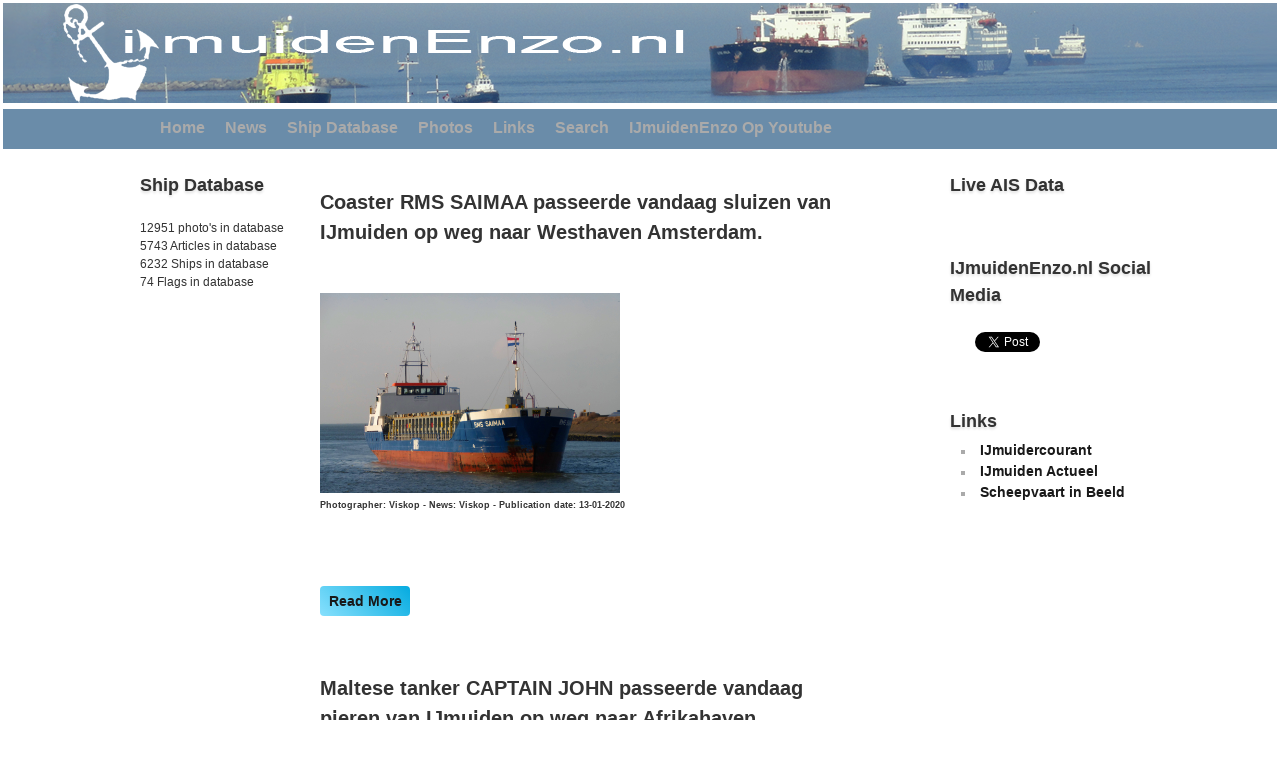

--- FILE ---
content_type: text/html; charset=UTF-8
request_url: https://www.ijmuidenenzo.nl/index.php?page=news&pg=213
body_size: 7861
content:
<!doctype html>
<html lang="en">
<head>

	<meta charset="utf-8" />
	<link rel="stylesheet" href="styles.css" type="text/css" media="screen" />


			<style type="text/css" media="screen">
		h1.fontface {font: 32px/38px 'MichromaRegular', Arial, sans-serif;letter-spacing: 0;}

		p.style1 {font: 18px/27px 'MichromaRegular', Arial, sans-serif;}
		
		
		@font-face {
    font-family: 'MichromaRegular';
    src: url('Michroma-webfont.eot');
    src: url('Michroma-webfont.eot?#iefix') format('embedded-opentype'),
         url('Michroma-webfont.woff') format('woff'),
         url('Michroma-webfont.ttf') format('truetype'),
         url('Michroma-webfont.svg#MichromaRegular') format('svg');
    font-weight: normal;
    font-style: normal;

}
	</style>


	<!--[if IE]><script src="http://html5shiv.googlecode.com/svn/trunk/html5.js"></script><![endif]-->


</head>
<body>


	  <header></header>
	<!--end header-->
 
<nav>
<div class="menu">
    <ul>
    
    <li><a href="index.php">Home</a></li>
    <li><a href="index.php?page=news">News</a></li>
    <li><a href="index.php?page=database">Ship Database</a></li>
    <li><a href="index.php?page=gallery">Photos</a></li>
	<li><a href="index.php?page=links">Links</a></li>
	<li><a href="index.php?page=search">Search</a></li>
	<li><a href="https://www.youtube.com/channel/UC85R37W8SzYUXgtDmOyBK4w" target="_blank">IJmuidenEnzo Op Youtube</a></li>
	<li></li>
	<li></li>
	<li></li>
	<li></li>
	<li></li>
	<li></li>
	<li></li>
    </ul>
	</div>
    </nav>
	<div id="wrapper"><!-- #wrapper -->
	<section id="main"><!-- #main content and sidebar area -->

		<aside id="sidebar1"><!-- sidebar1 -->
						<h3>Ship Database </h3>
					<left>12951 photo's in database<br>5743 Articles in database<br>6232 Ships in database<br>74 Flags in database<br></left><br>
				
					<script async src="//pagead2.googlesyndication.com/pagead/js/adsbygoogle.js"></script>
<!-- Rechts -->
<script>
  (function(i,s,o,g,r,a,m){i['GoogleAnalyticsObject']=r;i[r]=i[r]||function(){
  (i[r].q=i[r].q||[]).push(arguments)},i[r].l=1*new Date();a=s.createElement(o),
  m=s.getElementsByTagName(o)[0];a.async=1;a.src=g;m.parentNode.insertBefore(a,m)
  })(window,document,'script','//www.google-analytics.com/analytics.js','ga');

  ga('create', 'UA-30311729-1', 'auto');
  ga('send', 'pageview');

</script>
<ins class="adsbygoogle"
     style="display:inline-block;width:120px;height:240px"
     data-ad-client="ca-pub-8333454515289692"
     data-ad-slot="7903362596"></ins> 
<script>!function(d,s,id){var js,fjs=d.getElementsByTagName(s)[0],p=/^http:/.test(d.location)?'http':'https';if(!d.getElementById(id)){js=d.createElement(s);js.id=id;js.src=p+'://platform.twitter.com/widgets.js';fjs.parentNode.insertBefore(js,fjs);}}(document, 'script', 'twitter-wjs');</script>
<div id="fb-root"></div>
<script>(function(d, s, id) {
  var js, fjs = d.getElementsByTagName(s)[0];
  if (d.getElementById(id)) return;
  js = d.createElement(s); js.id = id;
  js.src = "//connect.facebook.net/nl_NL/sdk.js#xfbml=1&version=v2.0";
  fjs.parentNode.insertBefore(js, fjs);
}(document, 'script', 'facebook-jssdk'));</script>
<script>
(adsbygoogle = window.adsbygoogle || []).push({});
</script> <br /><br />
						<!-- <h3>Latest News </h3><br> -->
						<!--googleoff: index-->
					<ul>						<!--googleon: index -->
						
					
					
					</ul>
			

		</aside><!-- end of sidebar1 -->
        

			<section id="content"><!-- #content -->


	

	


<div class="newsbox">
<h1> Coaster   RMS SAIMAA   passeerde vandaag sluizen van IJmuiden op weg naar Westhaven Amsterdam.</h1><br><br>
<a href="index.php?page=viewship&shipid=4049"><img src="images\13-01-2020/RMS_SAIMAA____13-01-19-1.JPG"height="200px" class="floatimgleft" alt="RMS SAIMAA" title="RMS SAIMAA"></a>
<h5>Photographer: Viskop - News: Viskop - Publication date: 13-01-2020  </h5><p><br></p>
<a href="index.php?page=news&id=4143" class="button"> Read More </a>
</div><br><br><br><br><br><br><br><br><br><br><br><br><br><br><br><br><br><br><br><br><br><br><br><br><br><br><br>
 <meta name="keywords" content="Coaster, RMS, SAIMAA, vandaag, sluizen, IJmuiden, Westhaven, Amsterdam"> <meta name="description" content="Coaster   RMS SAIMAA   passeerde vandaag sluizen van IJmuiden op weg naar Westhaven Amsterdam."><meta name="author" content="Viskop">
<div class="newsbox">
<h1> Maltese tanker   CAPTAIN JOHN   passeerde vandaag pieren van IJmuiden op weg naar Afrikahaven Amsterdam.</h1><br><br>
<a href="index.php?page=viewship&shipid=4048"><img src="images\13-01-2020/CAPTAIN_JOHN___13-01-19-1.JPG"height="200px" class="floatimgleft" alt="CAPTAIN JOHN" title="CAPTAIN JOHN"></a>
<h5>Photographer: Viskop - News: Viskop - Publication date: 13-01-2020  </h5><p><br></p>
<a href="index.php?page=news&id=4142" class="button"> Read More </a>
</div><br><br><br><br><br><br><br><br><br><br><br><br><br><br><br><br><br><br><br><br><br><br><br><br><br><br><br>
 <meta name="keywords" content="Maltese, tanker, CAPTAIN, JOHN, vandaag, pieren, IJmuiden, Afrikahaven, Amsterdam"> <meta name="description" content="Maltese tanker   CAPTAIN JOHN   passeerde vandaag pieren van IJmuiden op weg naar Afrikahaven Amsterdam."><meta name="author" content="Viskop"></tr>
<div class="newsbox">
<h1> Tanker   YASA FLAMINGO   passeerde vandaag pieren van IJmuiden op weg naar Amerikahaven Amsterdam.</h1><br><br>
<a href="index.php?page=viewship&shipid=4047"><img src="images\13-01-2020/YASA_FLAMINGO___13-01-19.JPG"height="200px" class="floatimgleft" alt="YASA FLAMINGO" title="YASA FLAMINGO"></a>
<h5>Photographer: Viskop - News: Viskop - Publication date: 13-01-2020  </h5><p><br></p>
<a href="index.php?page=news&id=4141" class="button"> Read More </a>
</div><br><br><br><br><br><br><br><br><br><br><br><br><br><br><br><br><br><br><br><br><br><br><br><br><br><br><br>
 <meta name="keywords" content="Tanker, YASA, FLAMINGO, vandaag, pieren, IJmuiden, Amerikahaven, Amsterdam"> <meta name="description" content="Tanker   YASA FLAMINGO   passeerde vandaag pieren van IJmuiden op weg naar Amerikahaven Amsterdam."><meta name="author" content="Viskop">
<div class="newsbox">
<h1> Tanker   STI ROTHERHITHE   passeerde vandaag pieren van IJmuiden op weg naar Vlissingen.</h1><br><br>
<a href="index.php?page=viewship&shipid=4045"><img src="images\11-01-2020/STI_ROTHERHITHE___11-01-19.JPG"height="200px" class="floatimgleft" alt="STI ROTHERHITHE" title="STI ROTHERHITHE"></a>
<h5>Photographer: Viskop - News: Viskop - Publication date: 11-01-2020  </h5><p><br></p>
<a href="index.php?page=news&id=4140" class="button"> Read More </a>
</div><br><br><br><br><br><br><br><br><br><br><br><br><br><br><br><br><br><br><br><br><br><br><br><br><br><br><br>
 <meta name="keywords" content="Tanker, STI, ROTHERHITHE, vandaag, pieren, IJmuiden, Vlissingen"> <meta name="description" content="Tanker   STI ROTHERHITHE   passeerde vandaag pieren van IJmuiden op weg naar Vlissingen."><meta name="author" content="Viskop">
<div class="newsbox">
<h1> Panamese tanker   DONG-A THETIS   passeerde vandaag pieren van IJmuiden op weg naar Sonthaven Amsterdam.</h1><br><br>
<a href="index.php?page=viewship&shipid=4044"><img src="images\11-01-2020/DONG-A_THETIS___11-01-19-1.JPG"height="200px" class="floatimgleft" alt="DONG-A THETIS" title="DONG-A THETIS"></a>
<h5>Photographer: Viskop - News: Viskop - Publication date: 11-01-2020  </h5><p><br></p>
<a href="index.php?page=news&id=4139" class="button"> Read More </a>
</div><br><br><br><br><br><br><br><br><br><br><br><br><br><br><br><br><br><br><br><br><br><br><br><br><br><br><br>
 <meta name="keywords" content="Panamese, tanker, DONG-A, THETIS, vandaag, pieren, IJmuiden, Sonthaven, Amsterdam"> <meta name="description" content="Panamese tanker   DONG-A THETIS   passeerde vandaag pieren van IJmuiden op weg naar Sonthaven Amsterdam."><meta name="author" content="Viskop"></tr>
<div class="newsbox">
<h1> Maltese tanker   ATLANTIK MIRACLE   passeerde pieren van IJmuiden op weg naar Gent.</h1><br><br>
<a href="index.php?page=viewship&shipid=50"><img src="images\10-01-2020/ATLANTIK_MIRACLE___10-01-193.JPG"height="200px" class="floatimgleft" alt="Atlantik Miracle" title="Atlantik Miracle"></a>
<h5>Photographer: Viskop - News: Viskop - Publication date: 11-01-2020  </h5><p><br></p>
<a href="index.php?page=news&id=4138" class="button"> Read More </a>
</div><br><br><br><br><br><br><br><br><br><br><br><br><br><br><br><br><br><br><br><br><br><br><br><br><br><br><br>
 <meta name="keywords" content="Maltese, tanker, ATLANTIK, MIRACLE, pieren, IJmuiden, Gent"> <meta name="description" content="Maltese tanker   ATLANTIK MIRACLE   passeerde pieren van IJmuiden op weg naar Gent."><meta name="author" content="Viskop">
<div class="newsbox">
<h1> Tanker   CTG BISMUTH   passeerde vandaag sluizen van IJmuiden op weg naar Rotterdam.</h1><br><br>
<a href="index.php?page=viewship&shipid=4043"><img src="images\10-01-2020/CTG_BISMUTH___10-01-19-1.JPG"height="200px" class="floatimgleft" alt="CTG BISMUTH " title="CTG BISMUTH "></a>
<h5>Photographer: Viskop - News: Viskop - Publication date: 10-01-2020  </h5><p><br></p>
<a href="index.php?page=news&id=4137" class="button"> Read More </a>
</div><br><br><br><br><br><br><br><br><br><br><br><br><br><br><br><br><br><br><br><br><br><br><br><br><br><br><br>
 <meta name="keywords" content="Tanker, CTG, BISMUTH, vandaag, sluizen, IJmuiden, Rotterdam"> <meta name="description" content="Tanker   CTG BISMUTH   passeerde vandaag sluizen van IJmuiden op weg naar Rotterdam."><meta name="author" content="Viskop">
<div class="newsbox">
<h1> Portugese tanker   AMBER   passeerde vandaag pieren van IJmuiden op weg naar Amerikahaven Amsterdam.</h1><br><br>
<a href="index.php?page=viewship&shipid=4042"><img src="images\10-01-2020/AMBER___10-01-19-2.JPG"height="200px" class="floatimgleft" alt="AMBER (tanker)" title="AMBER (tanker)"></a>
<h5>Photographer: Viskop - News: Viskop - Publication date: 10-01-2020  </h5><p><br></p>
<a href="index.php?page=news&id=4136" class="button"> Read More </a>
</div><br><br><br><br><br><br><br><br><br><br><br><br><br><br><br><br><br><br><br><br><br><br><br><br><br><br><br>
 <meta name="keywords" content="Portugese, tanker, AMBER, vandaag, pieren, IJmuiden, Amerikahaven, Amsterdam"> <meta name="description" content="Portugese tanker   AMBER   passeerde vandaag pieren van IJmuiden op weg naar Amerikahaven Amsterdam."><meta name="author" content="Viskop"><a href='index.php?page=news&pg=1'>1</a> <a href='index.php?page=news&pg=2'>2</a> <a href='index.php?page=news&pg=3'>3</a> <a href='index.php?page=news&pg=4'>4</a> <a href='index.php?page=news&pg=5'>5</a> <a href='index.php?page=news&pg=6'>6</a> <a href='index.php?page=news&pg=7'>7</a> <a href='index.php?page=news&pg=8'>8</a> <a href='index.php?page=news&pg=9'>9</a> <a href='index.php?page=news&pg=10'>10</a> <a href='index.php?page=news&pg=11'>11</a> <a href='index.php?page=news&pg=12'>12</a> <a href='index.php?page=news&pg=13'>13</a> <a href='index.php?page=news&pg=14'>14</a> <a href='index.php?page=news&pg=15'>15</a> <a href='index.php?page=news&pg=16'>16</a> <a href='index.php?page=news&pg=17'>17</a> <a href='index.php?page=news&pg=18'>18</a> <a href='index.php?page=news&pg=19'>19</a> <a href='index.php?page=news&pg=20'>20</a> <a href='index.php?page=news&pg=21'>21</a> <a href='index.php?page=news&pg=22'>22</a> <a href='index.php?page=news&pg=23'>23</a> <a href='index.php?page=news&pg=24'>24</a> <a href='index.php?page=news&pg=25'>25</a> <a href='index.php?page=news&pg=26'>26</a> <a href='index.php?page=news&pg=27'>27</a> <a href='index.php?page=news&pg=28'>28</a> <a href='index.php?page=news&pg=29'>29</a> <a href='index.php?page=news&pg=30'>30</a> <a href='index.php?page=news&pg=31'>31</a> <a href='index.php?page=news&pg=32'>32</a> <a href='index.php?page=news&pg=33'>33</a> <a href='index.php?page=news&pg=34'>34</a> <a href='index.php?page=news&pg=35'>35</a> <a href='index.php?page=news&pg=36'>36</a> <a href='index.php?page=news&pg=37'>37</a> <a href='index.php?page=news&pg=38'>38</a> <a href='index.php?page=news&pg=39'>39</a> <a href='index.php?page=news&pg=40'>40</a> <a href='index.php?page=news&pg=41'>41</a> <a href='index.php?page=news&pg=42'>42</a> <a href='index.php?page=news&pg=43'>43</a> <a href='index.php?page=news&pg=44'>44</a> <a href='index.php?page=news&pg=45'>45</a> <a href='index.php?page=news&pg=46'>46</a> <a href='index.php?page=news&pg=47'>47</a> <a href='index.php?page=news&pg=48'>48</a> <a href='index.php?page=news&pg=49'>49</a> <a href='index.php?page=news&pg=50'>50</a> <a href='index.php?page=news&pg=51'>51</a> <a href='index.php?page=news&pg=52'>52</a> <a href='index.php?page=news&pg=53'>53</a> <a href='index.php?page=news&pg=54'>54</a> <a href='index.php?page=news&pg=55'>55</a> <a href='index.php?page=news&pg=56'>56</a> <a href='index.php?page=news&pg=57'>57</a> <a href='index.php?page=news&pg=58'>58</a> <a href='index.php?page=news&pg=59'>59</a> <a href='index.php?page=news&pg=60'>60</a> <a href='index.php?page=news&pg=61'>61</a> <a href='index.php?page=news&pg=62'>62</a> <a href='index.php?page=news&pg=63'>63</a> <a href='index.php?page=news&pg=64'>64</a> <a href='index.php?page=news&pg=65'>65</a> <a href='index.php?page=news&pg=66'>66</a> <a href='index.php?page=news&pg=67'>67</a> <a href='index.php?page=news&pg=68'>68</a> <a href='index.php?page=news&pg=69'>69</a> <a href='index.php?page=news&pg=70'>70</a> <a href='index.php?page=news&pg=71'>71</a> <a href='index.php?page=news&pg=72'>72</a> <a href='index.php?page=news&pg=73'>73</a> <a href='index.php?page=news&pg=74'>74</a> <a href='index.php?page=news&pg=75'>75</a> <a href='index.php?page=news&pg=76'>76</a> <a href='index.php?page=news&pg=77'>77</a> <a href='index.php?page=news&pg=78'>78</a> <a href='index.php?page=news&pg=79'>79</a> <a href='index.php?page=news&pg=80'>80</a> <a href='index.php?page=news&pg=81'>81</a> <a href='index.php?page=news&pg=82'>82</a> <a href='index.php?page=news&pg=83'>83</a> <a href='index.php?page=news&pg=84'>84</a> <a href='index.php?page=news&pg=85'>85</a> <a href='index.php?page=news&pg=86'>86</a> <a href='index.php?page=news&pg=87'>87</a> <a href='index.php?page=news&pg=88'>88</a> <a href='index.php?page=news&pg=89'>89</a> <a href='index.php?page=news&pg=90'>90</a> <a href='index.php?page=news&pg=91'>91</a> <a href='index.php?page=news&pg=92'>92</a> <a href='index.php?page=news&pg=93'>93</a> <a href='index.php?page=news&pg=94'>94</a> <a href='index.php?page=news&pg=95'>95</a> <a href='index.php?page=news&pg=96'>96</a> <a href='index.php?page=news&pg=97'>97</a> <a href='index.php?page=news&pg=98'>98</a> <a href='index.php?page=news&pg=99'>99</a> <a href='index.php?page=news&pg=100'>100</a> <a href='index.php?page=news&pg=101'>101</a> <a href='index.php?page=news&pg=102'>102</a> <a href='index.php?page=news&pg=103'>103</a> <a href='index.php?page=news&pg=104'>104</a> <a href='index.php?page=news&pg=105'>105</a> <a href='index.php?page=news&pg=106'>106</a> <a href='index.php?page=news&pg=107'>107</a> <a href='index.php?page=news&pg=108'>108</a> <a href='index.php?page=news&pg=109'>109</a> <a href='index.php?page=news&pg=110'>110</a> <a href='index.php?page=news&pg=111'>111</a> <a href='index.php?page=news&pg=112'>112</a> <a href='index.php?page=news&pg=113'>113</a> <a href='index.php?page=news&pg=114'>114</a> <a href='index.php?page=news&pg=115'>115</a> <a href='index.php?page=news&pg=116'>116</a> <a href='index.php?page=news&pg=117'>117</a> <a href='index.php?page=news&pg=118'>118</a> <a href='index.php?page=news&pg=119'>119</a> <a href='index.php?page=news&pg=120'>120</a> <a href='index.php?page=news&pg=121'>121</a> <a href='index.php?page=news&pg=122'>122</a> <a href='index.php?page=news&pg=123'>123</a> <a href='index.php?page=news&pg=124'>124</a> <a href='index.php?page=news&pg=125'>125</a> <a href='index.php?page=news&pg=126'>126</a> <a href='index.php?page=news&pg=127'>127</a> <a href='index.php?page=news&pg=128'>128</a> <a href='index.php?page=news&pg=129'>129</a> <a href='index.php?page=news&pg=130'>130</a> <a href='index.php?page=news&pg=131'>131</a> <a href='index.php?page=news&pg=132'>132</a> <a href='index.php?page=news&pg=133'>133</a> <a href='index.php?page=news&pg=134'>134</a> <a href='index.php?page=news&pg=135'>135</a> <a href='index.php?page=news&pg=136'>136</a> <a href='index.php?page=news&pg=137'>137</a> <a href='index.php?page=news&pg=138'>138</a> <a href='index.php?page=news&pg=139'>139</a> <a href='index.php?page=news&pg=140'>140</a> <a href='index.php?page=news&pg=141'>141</a> <a href='index.php?page=news&pg=142'>142</a> <a href='index.php?page=news&pg=143'>143</a> <a href='index.php?page=news&pg=144'>144</a> <a href='index.php?page=news&pg=145'>145</a> <a href='index.php?page=news&pg=146'>146</a> <a href='index.php?page=news&pg=147'>147</a> <a href='index.php?page=news&pg=148'>148</a> <a href='index.php?page=news&pg=149'>149</a> <a href='index.php?page=news&pg=150'>150</a> <a href='index.php?page=news&pg=151'>151</a> <a href='index.php?page=news&pg=152'>152</a> <a href='index.php?page=news&pg=153'>153</a> <a href='index.php?page=news&pg=154'>154</a> <a href='index.php?page=news&pg=155'>155</a> <a href='index.php?page=news&pg=156'>156</a> <a href='index.php?page=news&pg=157'>157</a> <a href='index.php?page=news&pg=158'>158</a> <a href='index.php?page=news&pg=159'>159</a> <a href='index.php?page=news&pg=160'>160</a> <a href='index.php?page=news&pg=161'>161</a> <a href='index.php?page=news&pg=162'>162</a> <a href='index.php?page=news&pg=163'>163</a> <a href='index.php?page=news&pg=164'>164</a> <a href='index.php?page=news&pg=165'>165</a> <a href='index.php?page=news&pg=166'>166</a> <a href='index.php?page=news&pg=167'>167</a> <a href='index.php?page=news&pg=168'>168</a> <a href='index.php?page=news&pg=169'>169</a> <a href='index.php?page=news&pg=170'>170</a> <a href='index.php?page=news&pg=171'>171</a> <a href='index.php?page=news&pg=172'>172</a> <a href='index.php?page=news&pg=173'>173</a> <a href='index.php?page=news&pg=174'>174</a> <a href='index.php?page=news&pg=175'>175</a> <a href='index.php?page=news&pg=176'>176</a> <a href='index.php?page=news&pg=177'>177</a> <a href='index.php?page=news&pg=178'>178</a> <a href='index.php?page=news&pg=179'>179</a> <a href='index.php?page=news&pg=180'>180</a> <a href='index.php?page=news&pg=181'>181</a> <a href='index.php?page=news&pg=182'>182</a> <a href='index.php?page=news&pg=183'>183</a> <a href='index.php?page=news&pg=184'>184</a> <a href='index.php?page=news&pg=185'>185</a> <a href='index.php?page=news&pg=186'>186</a> <a href='index.php?page=news&pg=187'>187</a> <a href='index.php?page=news&pg=188'>188</a> <a href='index.php?page=news&pg=189'>189</a> <a href='index.php?page=news&pg=190'>190</a> <a href='index.php?page=news&pg=191'>191</a> <a href='index.php?page=news&pg=192'>192</a> <a href='index.php?page=news&pg=193'>193</a> <a href='index.php?page=news&pg=194'>194</a> <a href='index.php?page=news&pg=195'>195</a> <a href='index.php?page=news&pg=196'>196</a> <a href='index.php?page=news&pg=197'>197</a> <a href='index.php?page=news&pg=198'>198</a> <a href='index.php?page=news&pg=199'>199</a> <a href='index.php?page=news&pg=200'>200</a> <a href='index.php?page=news&pg=201'>201</a> <a href='index.php?page=news&pg=202'>202</a> <a href='index.php?page=news&pg=203'>203</a> <a href='index.php?page=news&pg=204'>204</a> <a href='index.php?page=news&pg=205'>205</a> <a href='index.php?page=news&pg=206'>206</a> <a href='index.php?page=news&pg=207'>207</a> <a href='index.php?page=news&pg=208'>208</a> <a href='index.php?page=news&pg=209'>209</a> <a href='index.php?page=news&pg=210'>210</a> <a href='index.php?page=news&pg=211'>211</a> <a href='index.php?page=news&pg=212'>212</a> <a href='index.php?page=news&pg=213'>213</a> <a href='index.php?page=news&pg=214'>214</a> <a href='index.php?page=news&pg=215'>215</a> <a href='index.php?page=news&pg=216'>216</a> <a href='index.php?page=news&pg=217'>217</a> <a href='index.php?page=news&pg=218'>218</a> <a href='index.php?page=news&pg=219'>219</a> <a href='index.php?page=news&pg=220'>220</a> <a href='index.php?page=news&pg=221'>221</a> <a href='index.php?page=news&pg=222'>222</a> <a href='index.php?page=news&pg=223'>223</a> <a href='index.php?page=news&pg=224'>224</a> <a href='index.php?page=news&pg=225'>225</a> <a href='index.php?page=news&pg=226'>226</a> <a href='index.php?page=news&pg=227'>227</a> <a href='index.php?page=news&pg=228'>228</a> <a href='index.php?page=news&pg=229'>229</a> <a href='index.php?page=news&pg=230'>230</a> <a href='index.php?page=news&pg=231'>231</a> <a href='index.php?page=news&pg=232'>232</a> <a href='index.php?page=news&pg=233'>233</a> <a href='index.php?page=news&pg=234'>234</a> <a href='index.php?page=news&pg=235'>235</a> <a href='index.php?page=news&pg=236'>236</a> <a href='index.php?page=news&pg=237'>237</a> <a href='index.php?page=news&pg=238'>238</a> <a href='index.php?page=news&pg=239'>239</a> <a href='index.php?page=news&pg=240'>240</a> <a href='index.php?page=news&pg=241'>241</a> <a href='index.php?page=news&pg=242'>242</a> <a href='index.php?page=news&pg=243'>243</a> <a href='index.php?page=news&pg=244'>244</a> <a href='index.php?page=news&pg=245'>245</a> <a href='index.php?page=news&pg=246'>246</a> <a href='index.php?page=news&pg=247'>247</a> <a href='index.php?page=news&pg=248'>248</a> <a href='index.php?page=news&pg=249'>249</a> <a href='index.php?page=news&pg=250'>250</a> <a href='index.php?page=news&pg=251'>251</a> <a href='index.php?page=news&pg=252'>252</a> <a href='index.php?page=news&pg=253'>253</a> <a href='index.php?page=news&pg=254'>254</a> <a href='index.php?page=news&pg=255'>255</a> <a href='index.php?page=news&pg=256'>256</a> <a href='index.php?page=news&pg=257'>257</a> <a href='index.php?page=news&pg=258'>258</a> <a href='index.php?page=news&pg=259'>259</a> <a href='index.php?page=news&pg=260'>260</a> <a href='index.php?page=news&pg=261'>261</a> <a href='index.php?page=news&pg=262'>262</a> <a href='index.php?page=news&pg=263'>263</a> <a href='index.php?page=news&pg=264'>264</a> <a href='index.php?page=news&pg=265'>265</a> <a href='index.php?page=news&pg=266'>266</a> <a href='index.php?page=news&pg=267'>267</a> <a href='index.php?page=news&pg=268'>268</a> <a href='index.php?page=news&pg=269'>269</a> <a href='index.php?page=news&pg=270'>270</a> <a href='index.php?page=news&pg=271'>271</a> <a href='index.php?page=news&pg=272'>272</a> <a href='index.php?page=news&pg=273'>273</a> <a href='index.php?page=news&pg=274'>274</a> <a href='index.php?page=news&pg=275'>275</a> <a href='index.php?page=news&pg=276'>276</a> <a href='index.php?page=news&pg=277'>277</a> <a href='index.php?page=news&pg=278'>278</a> <a href='index.php?page=news&pg=279'>279</a> <a href='index.php?page=news&pg=280'>280</a> <a href='index.php?page=news&pg=281'>281</a> <a href='index.php?page=news&pg=282'>282</a> <a href='index.php?page=news&pg=283'>283</a> <a href='index.php?page=news&pg=284'>284</a> <a href='index.php?page=news&pg=285'>285</a> <a href='index.php?page=news&pg=286'>286</a> <a href='index.php?page=news&pg=287'>287</a> <a href='index.php?page=news&pg=288'>288</a> <a href='index.php?page=news&pg=289'>289</a> <a href='index.php?page=news&pg=290'>290</a> <a href='index.php?page=news&pg=291'>291</a> <a href='index.php?page=news&pg=292'>292</a> <a href='index.php?page=news&pg=293'>293</a> <a href='index.php?page=news&pg=294'>294</a> <a href='index.php?page=news&pg=295'>295</a> <a href='index.php?page=news&pg=296'>296</a> <a href='index.php?page=news&pg=297'>297</a> <a href='index.php?page=news&pg=298'>298</a> <a href='index.php?page=news&pg=299'>299</a> <a href='index.php?page=news&pg=300'>300</a> <a href='index.php?page=news&pg=301'>301</a> <a href='index.php?page=news&pg=302'>302</a> <a href='index.php?page=news&pg=303'>303</a> <a href='index.php?page=news&pg=304'>304</a> <a href='index.php?page=news&pg=305'>305</a> <a href='index.php?page=news&pg=306'>306</a> <a href='index.php?page=news&pg=307'>307</a> <a href='index.php?page=news&pg=308'>308</a> <a href='index.php?page=news&pg=309'>309</a> <a href='index.php?page=news&pg=310'>310</a> <a href='index.php?page=news&pg=311'>311</a> <a href='index.php?page=news&pg=312'>312</a> <a href='index.php?page=news&pg=313'>313</a> <a href='index.php?page=news&pg=314'>314</a> <a href='index.php?page=news&pg=315'>315</a> <a href='index.php?page=news&pg=316'>316</a> <a href='index.php?page=news&pg=317'>317</a> <a href='index.php?page=news&pg=318'>318</a> <a href='index.php?page=news&pg=319'>319</a> <a href='index.php?page=news&pg=320'>320</a> <a href='index.php?page=news&pg=321'>321</a> <a href='index.php?page=news&pg=322'>322</a> <a href='index.php?page=news&pg=323'>323</a> <a href='index.php?page=news&pg=324'>324</a> <a href='index.php?page=news&pg=325'>325</a> <a href='index.php?page=news&pg=326'>326</a> <a href='index.php?page=news&pg=327'>327</a> <a href='index.php?page=news&pg=328'>328</a> <a href='index.php?page=news&pg=329'>329</a> <a href='index.php?page=news&pg=330'>330</a> <a href='index.php?page=news&pg=331'>331</a> <a href='index.php?page=news&pg=332'>332</a> <a href='index.php?page=news&pg=333'>333</a> <a href='index.php?page=news&pg=334'>334</a> <a href='index.php?page=news&pg=335'>335</a> <a href='index.php?page=news&pg=336'>336</a> <a href='index.php?page=news&pg=337'>337</a> <a href='index.php?page=news&pg=338'>338</a> <a href='index.php?page=news&pg=339'>339</a> <a href='index.php?page=news&pg=340'>340</a> <a href='index.php?page=news&pg=341'>341</a> <a href='index.php?page=news&pg=342'>342</a> <a href='index.php?page=news&pg=343'>343</a> <a href='index.php?page=news&pg=344'>344</a> <a href='index.php?page=news&pg=345'>345</a> <a href='index.php?page=news&pg=346'>346</a> <a href='index.php?page=news&pg=347'>347</a> <a href='index.php?page=news&pg=348'>348</a> <a href='index.php?page=news&pg=349'>349</a> <a href='index.php?page=news&pg=350'>350</a> <a href='index.php?page=news&pg=351'>351</a> <a href='index.php?page=news&pg=352'>352</a> <a href='index.php?page=news&pg=353'>353</a> <a href='index.php?page=news&pg=354'>354</a> <a href='index.php?page=news&pg=355'>355</a> <a href='index.php?page=news&pg=356'>356</a> <a href='index.php?page=news&pg=357'>357</a> <a href='index.php?page=news&pg=358'>358</a> <a href='index.php?page=news&pg=359'>359</a> <a href='index.php?page=news&pg=360'>360</a> <a href='index.php?page=news&pg=361'>361</a> <a href='index.php?page=news&pg=362'>362</a> <a href='index.php?page=news&pg=363'>363</a> <a href='index.php?page=news&pg=364'>364</a> <a href='index.php?page=news&pg=365'>365</a> <a href='index.php?page=news&pg=366'>366</a> <a href='index.php?page=news&pg=367'>367</a> <a href='index.php?page=news&pg=368'>368</a> <a href='index.php?page=news&pg=369'>369</a> <a href='index.php?page=news&pg=370'>370</a> <a href='index.php?page=news&pg=371'>371</a> <a href='index.php?page=news&pg=372'>372</a> <a href='index.php?page=news&pg=373'>373</a> <a href='index.php?page=news&pg=374'>374</a> <a href='index.php?page=news&pg=375'>375</a> <a href='index.php?page=news&pg=376'>376</a> <a href='index.php?page=news&pg=377'>377</a> <a href='index.php?page=news&pg=378'>378</a> <a href='index.php?page=news&pg=379'>379</a> <a href='index.php?page=news&pg=380'>380</a> <a href='index.php?page=news&pg=381'>381</a> <a href='index.php?page=news&pg=382'>382</a> <a href='index.php?page=news&pg=383'>383</a> <a href='index.php?page=news&pg=384'>384</a> <a href='index.php?page=news&pg=385'>385</a> <a href='index.php?page=news&pg=386'>386</a> <a href='index.php?page=news&pg=387'>387</a> <a href='index.php?page=news&pg=388'>388</a> <a href='index.php?page=news&pg=389'>389</a> <a href='index.php?page=news&pg=390'>390</a> <a href='index.php?page=news&pg=391'>391</a> <a href='index.php?page=news&pg=392'>392</a> <a href='index.php?page=news&pg=393'>393</a> <a href='index.php?page=news&pg=394'>394</a> <a href='index.php?page=news&pg=395'>395</a> <a href='index.php?page=news&pg=396'>396</a> <a href='index.php?page=news&pg=397'>397</a> <a href='index.php?page=news&pg=398'>398</a> <a href='index.php?page=news&pg=399'>399</a> <a href='index.php?page=news&pg=400'>400</a> <a href='index.php?page=news&pg=401'>401</a> <a href='index.php?page=news&pg=402'>402</a> <a href='index.php?page=news&pg=403'>403</a> <a href='index.php?page=news&pg=404'>404</a> <a href='index.php?page=news&pg=405'>405</a> <a href='index.php?page=news&pg=406'>406</a> <a href='index.php?page=news&pg=407'>407</a> <a href='index.php?page=news&pg=408'>408</a> <a href='index.php?page=news&pg=409'>409</a> <a href='index.php?page=news&pg=410'>410</a> <a href='index.php?page=news&pg=411'>411</a> <a href='index.php?page=news&pg=412'>412</a> <a href='index.php?page=news&pg=413'>413</a> <a href='index.php?page=news&pg=414'>414</a> <a href='index.php?page=news&pg=415'>415</a> <a href='index.php?page=news&pg=416'>416</a> <a href='index.php?page=news&pg=417'>417</a> <a href='index.php?page=news&pg=418'>418</a> <a href='index.php?page=news&pg=419'>419</a> <a href='index.php?page=news&pg=420'>420</a> <a href='index.php?page=news&pg=421'>421</a> <a href='index.php?page=news&pg=422'>422</a> <a href='index.php?page=news&pg=423'>423</a> <a href='index.php?page=news&pg=424'>424</a> <a href='index.php?page=news&pg=425'>425</a> <a href='index.php?page=news&pg=426'>426</a> <a href='index.php?page=news&pg=427'>427</a> <a href='index.php?page=news&pg=428'>428</a> <a href='index.php?page=news&pg=429'>429</a> <a href='index.php?page=news&pg=430'>430</a> <a href='index.php?page=news&pg=431'>431</a> <a href='index.php?page=news&pg=432'>432</a> <a href='index.php?page=news&pg=433'>433</a> <a href='index.php?page=news&pg=434'>434</a> <a href='index.php?page=news&pg=435'>435</a> <a href='index.php?page=news&pg=436'>436</a> <a href='index.php?page=news&pg=437'>437</a> <a href='index.php?page=news&pg=438'>438</a> <a href='index.php?page=news&pg=439'>439</a> <a href='index.php?page=news&pg=440'>440</a> <a href='index.php?page=news&pg=441'>441</a> <a href='index.php?page=news&pg=442'>442</a> <a href='index.php?page=news&pg=443'>443</a> <a href='index.php?page=news&pg=444'>444</a> <a href='index.php?page=news&pg=445'>445</a> <a href='index.php?page=news&pg=446'>446</a> <a href='index.php?page=news&pg=447'>447</a> <a href='index.php?page=news&pg=448'>448</a> <a href='index.php?page=news&pg=449'>449</a> <a href='index.php?page=news&pg=450'>450</a> <a href='index.php?page=news&pg=451'>451</a> <a href='index.php?page=news&pg=452'>452</a> <a href='index.php?page=news&pg=453'>453</a> <a href='index.php?page=news&pg=454'>454</a> <a href='index.php?page=news&pg=455'>455</a> <a href='index.php?page=news&pg=456'>456</a> <a href='index.php?page=news&pg=457'>457</a> <a href='index.php?page=news&pg=458'>458</a> <a href='index.php?page=news&pg=459'>459</a> <a href='index.php?page=news&pg=460'>460</a> <a href='index.php?page=news&pg=461'>461</a> <a href='index.php?page=news&pg=462'>462</a> <a href='index.php?page=news&pg=463'>463</a> <a href='index.php?page=news&pg=464'>464</a> <a href='index.php?page=news&pg=465'>465</a> <a href='index.php?page=news&pg=466'>466</a> <a href='index.php?page=news&pg=467'>467</a> <a href='index.php?page=news&pg=468'>468</a> <a href='index.php?page=news&pg=469'>469</a> <a href='index.php?page=news&pg=470'>470</a> <a href='index.php?page=news&pg=471'>471</a> <a href='index.php?page=news&pg=472'>472</a> <a href='index.php?page=news&pg=473'>473</a> <a href='index.php?page=news&pg=474'>474</a> <a href='index.php?page=news&pg=475'>475</a> <a href='index.php?page=news&pg=476'>476</a> <a href='index.php?page=news&pg=477'>477</a> <a href='index.php?page=news&pg=478'>478</a> <a href='index.php?page=news&pg=479'>479</a> <a href='index.php?page=news&pg=480'>480</a> <a href='index.php?page=news&pg=481'>481</a> <a href='index.php?page=news&pg=482'>482</a> <a href='index.php?page=news&pg=483'>483</a> <a href='index.php?page=news&pg=484'>484</a> <a href='index.php?page=news&pg=485'>485</a> <a href='index.php?page=news&pg=486'>486</a> <a href='index.php?page=news&pg=487'>487</a> <a href='index.php?page=news&pg=488'>488</a> <a href='index.php?page=news&pg=489'>489</a> <a href='index.php?page=news&pg=490'>490</a> <a href='index.php?page=news&pg=491'>491</a> <a href='index.php?page=news&pg=492'>492</a> <a href='index.php?page=news&pg=493'>493</a> <a href='index.php?page=news&pg=494'>494</a> <a href='index.php?page=news&pg=495'>495</a> <a href='index.php?page=news&pg=496'>496</a> <a href='index.php?page=news&pg=497'>497</a> <a href='index.php?page=news&pg=498'>498</a> <a href='index.php?page=news&pg=499'>499</a> <a href='index.php?page=news&pg=500'>500</a> <a href='index.php?page=news&pg=501'>501</a> <a href='index.php?page=news&pg=502'>502</a> <a href='index.php?page=news&pg=503'>503</a> <a href='index.php?page=news&pg=504'>504</a> <a href='index.php?page=news&pg=505'>505</a> <a href='index.php?page=news&pg=506'>506</a> <a href='index.php?page=news&pg=507'>507</a> <a href='index.php?page=news&pg=508'>508</a> <a href='index.php?page=news&pg=509'>509</a> <a href='index.php?page=news&pg=510'>510</a> <a href='index.php?page=news&pg=511'>511</a> <a href='index.php?page=news&pg=512'>512</a> <a href='index.php?page=news&pg=513'>513</a> <a href='index.php?page=news&pg=514'>514</a> <a href='index.php?page=news&pg=515'>515</a> <a href='index.php?page=news&pg=516'>516</a> <a href='index.php?page=news&pg=517'>517</a> <a href='index.php?page=news&pg=518'>518</a> <a href='index.php?page=news&pg=519'>519</a> <a href='index.php?page=news&pg=520'>520</a> <a href='index.php?page=news&pg=521'>521</a> <a href='index.php?page=news&pg=522'>522</a> <a href='index.php?page=news&pg=523'>523</a> <a href='index.php?page=news&pg=524'>524</a> <a href='index.php?page=news&pg=525'>525</a> <a href='index.php?page=news&pg=526'>526</a> <a href='index.php?page=news&pg=527'>527</a> <a href='index.php?page=news&pg=528'>528</a> <a href='index.php?page=news&pg=529'>529</a> <a href='index.php?page=news&pg=530'>530</a> <a href='index.php?page=news&pg=531'>531</a> <a href='index.php?page=news&pg=532'>532</a> <a href='index.php?page=news&pg=533'>533</a> <a href='index.php?page=news&pg=534'>534</a> <a href='index.php?page=news&pg=535'>535</a> <a href='index.php?page=news&pg=536'>536</a> <a href='index.php?page=news&pg=537'>537</a> <a href='index.php?page=news&pg=538'>538</a> <a href='index.php?page=news&pg=539'>539</a> <a href='index.php?page=news&pg=540'>540</a> <a href='index.php?page=news&pg=541'>541</a> <a href='index.php?page=news&pg=542'>542</a> <a href='index.php?page=news&pg=543'>543</a> <a href='index.php?page=news&pg=544'>544</a> <a href='index.php?page=news&pg=545'>545</a> <a href='index.php?page=news&pg=546'>546</a> <a href='index.php?page=news&pg=547'>547</a> <a href='index.php?page=news&pg=548'>548</a> <a href='index.php?page=news&pg=549'>549</a> <a href='index.php?page=news&pg=550'>550</a> <a href='index.php?page=news&pg=551'>551</a> <a href='index.php?page=news&pg=552'>552</a> <a href='index.php?page=news&pg=553'>553</a> <a href='index.php?page=news&pg=554'>554</a> <a href='index.php?page=news&pg=555'>555</a> <a href='index.php?page=news&pg=556'>556</a> <a href='index.php?page=news&pg=557'>557</a> <a href='index.php?page=news&pg=558'>558</a> <a href='index.php?page=news&pg=559'>559</a> <a href='index.php?page=news&pg=560'>560</a> <a href='index.php?page=news&pg=561'>561</a> <a href='index.php?page=news&pg=562'>562</a> <a href='index.php?page=news&pg=563'>563</a> <a href='index.php?page=news&pg=564'>564</a> <a href='index.php?page=news&pg=565'>565</a> <a href='index.php?page=news&pg=566'>566</a> <a href='index.php?page=news&pg=567'>567</a> <a href='index.php?page=news&pg=568'>568</a> <a href='index.php?page=news&pg=569'>569</a> <a href='index.php?page=news&pg=570'>570</a> <a href='index.php?page=news&pg=571'>571</a> <a href='index.php?page=news&pg=572'>572</a> <a href='index.php?page=news&pg=573'>573</a> <a href='index.php?page=news&pg=574'>574</a> <a href='index.php?page=news&pg=575'>575</a> <a href='index.php?page=news&pg=576'>576</a> <a href='index.php?page=news&pg=577'>577</a> <a href='index.php?page=news&pg=578'>578</a> <a href='index.php?page=news&pg=579'>579</a> <a href='index.php?page=news&pg=580'>580</a> <a href='index.php?page=news&pg=581'>581</a> <a href='index.php?page=news&pg=582'>582</a> <a href='index.php?page=news&pg=583'>583</a> <a href='index.php?page=news&pg=584'>584</a> <a href='index.php?page=news&pg=585'>585</a> <a href='index.php?page=news&pg=586'>586</a> <a href='index.php?page=news&pg=587'>587</a> <a href='index.php?page=news&pg=588'>588</a> <a href='index.php?page=news&pg=589'>589</a> <a href='index.php?page=news&pg=590'>590</a> <a href='index.php?page=news&pg=591'>591</a> <a href='index.php?page=news&pg=592'>592</a> <a href='index.php?page=news&pg=593'>593</a> <a href='index.php?page=news&pg=594'>594</a> <a href='index.php?page=news&pg=595'>595</a> <a href='index.php?page=news&pg=596'>596</a> <a href='index.php?page=news&pg=597'>597</a> <a href='index.php?page=news&pg=598'>598</a> <a href='index.php?page=news&pg=599'>599</a> <a href='index.php?page=news&pg=600'>600</a> <a href='index.php?page=news&pg=601'>601</a> <a href='index.php?page=news&pg=602'>602</a> <a href='index.php?page=news&pg=603'>603</a> <a href='index.php?page=news&pg=604'>604</a> <a href='index.php?page=news&pg=605'>605</a> <a href='index.php?page=news&pg=606'>606</a> <a href='index.php?page=news&pg=607'>607</a> <a href='index.php?page=news&pg=608'>608</a> <a href='index.php?page=news&pg=609'>609</a> <a href='index.php?page=news&pg=610'>610</a> <a href='index.php?page=news&pg=611'>611</a> <a href='index.php?page=news&pg=612'>612</a> <a href='index.php?page=news&pg=613'>613</a> <a href='index.php?page=news&pg=614'>614</a> <a href='index.php?page=news&pg=615'>615</a> <a href='index.php?page=news&pg=616'>616</a> <a href='index.php?page=news&pg=617'>617</a> <a href='index.php?page=news&pg=618'>618</a> <a href='index.php?page=news&pg=619'>619</a> <a href='index.php?page=news&pg=620'>620</a> <a href='index.php?page=news&pg=621'>621</a> <a href='index.php?page=news&pg=622'>622</a> <a href='index.php?page=news&pg=623'>623</a> <a href='index.php?page=news&pg=624'>624</a> <a href='index.php?page=news&pg=625'>625</a> <a href='index.php?page=news&pg=626'>626</a> <a href='index.php?page=news&pg=627'>627</a> <a href='index.php?page=news&pg=628'>628</a> <a href='index.php?page=news&pg=629'>629</a> <a href='index.php?page=news&pg=630'>630</a> <a href='index.php?page=news&pg=631'>631</a> <a href='index.php?page=news&pg=632'>632</a> <a href='index.php?page=news&pg=633'>633</a> <a href='index.php?page=news&pg=634'>634</a> <a href='index.php?page=news&pg=635'>635</a> <a href='index.php?page=news&pg=636'>636</a> <a href='index.php?page=news&pg=637'>637</a> <a href='index.php?page=news&pg=638'>638</a> <a href='index.php?page=news&pg=639'>639</a> <a href='index.php?page=news&pg=640'>640</a> <a href='index.php?page=news&pg=641'>641</a> <a href='index.php?page=news&pg=642'>642</a> <a href='index.php?page=news&pg=643'>643</a> <a href='index.php?page=news&pg=644'>644</a> <a href='index.php?page=news&pg=645'>645</a> <a href='index.php?page=news&pg=646'>646</a> <a href='index.php?page=news&pg=647'>647</a> <a href='index.php?page=news&pg=648'>648</a> <a href='index.php?page=news&pg=649'>649</a> <a href='index.php?page=news&pg=650'>650</a> <a href='index.php?page=news&pg=651'>651</a> <a href='index.php?page=news&pg=652'>652</a> <a href='index.php?page=news&pg=653'>653</a> <a href='index.php?page=news&pg=654'>654</a> <a href='index.php?page=news&pg=655'>655</a> <a href='index.php?page=news&pg=656'>656</a> <a href='index.php?page=news&pg=657'>657</a> <a href='index.php?page=news&pg=658'>658</a> <a href='index.php?page=news&pg=659'>659</a> <a href='index.php?page=news&pg=660'>660</a> <a href='index.php?page=news&pg=661'>661</a> <a href='index.php?page=news&pg=662'>662</a> <a href='index.php?page=news&pg=663'>663</a> <a href='index.php?page=news&pg=664'>664</a> <a href='index.php?page=news&pg=665'>665</a> <a href='index.php?page=news&pg=666'>666</a> <a href='index.php?page=news&pg=667'>667</a> <a href='index.php?page=news&pg=668'>668</a> <a href='index.php?page=news&pg=669'>669</a> <a href='index.php?page=news&pg=670'>670</a> <a href='index.php?page=news&pg=671'>671</a> <a href='index.php?page=news&pg=672'>672</a> <a href='index.php?page=news&pg=673'>673</a> <a href='index.php?page=news&pg=674'>674</a> <a href='index.php?page=news&pg=675'>675</a> <a href='index.php?page=news&pg=676'>676</a> <a href='index.php?page=news&pg=677'>677</a> <a href='index.php?page=news&pg=678'>678</a> <a href='index.php?page=news&pg=679'>679</a> <a href='index.php?page=news&pg=680'>680</a> <a href='index.php?page=news&pg=681'>681</a> <a href='index.php?page=news&pg=682'>682</a> <a href='index.php?page=news&pg=683'>683</a> <a href='index.php?page=news&pg=684'>684</a> <a href='index.php?page=news&pg=685'>685</a> <a href='index.php?page=news&pg=686'>686</a> <a href='index.php?page=news&pg=687'>687</a> <a href='index.php?page=news&pg=688'>688</a> <a href='index.php?page=news&pg=689'>689</a> <a href='index.php?page=news&pg=690'>690</a> <a href='index.php?page=news&pg=691'>691</a> <a href='index.php?page=news&pg=692'>692</a> <a href='index.php?page=news&pg=693'>693</a> <a href='index.php?page=news&pg=694'>694</a> <a href='index.php?page=news&pg=695'>695</a> <a href='index.php?page=news&pg=696'>696</a> <a href='index.php?page=news&pg=697'>697</a> <a href='index.php?page=news&pg=698'>698</a> <a href='index.php?page=news&pg=699'>699</a> <a href='index.php?page=news&pg=700'>700</a> <a href='index.php?page=news&pg=701'>701</a> <a href='index.php?page=news&pg=702'>702</a> <a href='index.php?page=news&pg=703'>703</a> <a href='index.php?page=news&pg=704'>704</a> <a href='index.php?page=news&pg=705'>705</a> <a href='index.php?page=news&pg=706'>706</a> <a href='index.php?page=news&pg=707'>707</a> <a href='index.php?page=news&pg=708'>708</a> <a href='index.php?page=news&pg=709'>709</a> <a href='index.php?page=news&pg=710'>710</a> <a href='index.php?page=news&pg=711'>711</a> <a href='index.php?page=news&pg=712'>712</a> <a href='index.php?page=news&pg=713'>713</a> <a href='index.php?page=news&pg=714'>714</a> <a href='index.php?page=news&pg=715'>715</a> <a href='index.php?page=news&pg=716'>716</a> <title>IJmuidenEnzo.nl - Newsindex</title><meta name="robots" content "index, follow"></section>

		<aside id="sidebar2"><!-- sidebar2 -->
				<h3>Live AIS Data</h3>
					
					<script type="text/javascript">
	width='450';		// the width of the embedded map in pixels or percentage
	height='250';		// the height of the embedded map in pixels or percentage
	border='0';		// the width of the border around the map (zero means no border)
	shownames='false';	// to display ship names on the map (true or false)
	latitude='52.4663';	// the latitude of the center of the map, in decimal degrees
	longitude='004.6079';	// the longitude of the center of the map, in decimal degrees
	zoom='12';		// the zoom level of the map (values between 2 and 17)
	maptype='3';		// use 0 for Normal map, 1 for Satellite, 2 for Hybrid, 3 for Terrain
	trackvessel='0';	// MMSI of a vessel (note: vessel will displayed only if within range of the system) - overrides "zoom" option
	fleet='';		// the registered email address of a user-defined fleet (user's default fleet is used)
	remember='false';	// remember or not the last position of the map (true or false)
	language='en';		// the preferred display language
	showmenu=false;		// show or hide the map options menu 
	</script>
<script type="text/javascript" src="http://www.marinetraffic.com/js/embed.js"></script>
						<!-- <li><a href="#">IJmuidenenzo Wiki</a></li>  -->
		
				<br>
<br>
				<h3>IJmuidenEnzo.nl Social Media</h3><br><ul>
				<a href="https://twitter.com/share" class="twitter-share-button" data-via="IJmuidenEnzoNL" data-hashtags="ijmuiden">Tweet</a><br>
				<div class="fb-share-button" data-layout="button_count"></div></ul>
			
<br>
<h3> Links</h3>
					<ul>
						<li><a href="http://www.ijmuidercourant.nl" target=\"_blank\">IJmuidercourant</a></li>
						<li><a href="http://www.ijmuidenactueel.nl/" target=\"_blank\">IJmuiden Actueel</a></li>
						<li><a href="http://www.scheepvaartinbeeld.nl/" target=\"_blank\">Scheepvaart in Beeld</a></li><br>
					</ul>
<!-- <h3> Dichtbij</h3> -->
<!--googleoff: index-->
					<ul>
											</ul>
<!--googleon: index>
		</aside><!-- end of sidebar -->

	</section><!-- end of #main content and sidebar-->
</div>
		<footer>
		<div class="container1">
		<section id="footer-area">

			<section id="footer-outer-block">
					<aside class="footer-segment">
							<h4>News</h4>
								<ul>
									<li><a href="#">IJmuiden</a></li>
								</ul>
					</aside><!-- end of #first footer segment -->

					<aside class="footer-segment">
							<h4>About Us</h4>
								<ul>
									<li><a href="#">About us</a></li>
								</ul>
					</aside><!-- end of #second footer segment -->

					<aside class="footer-segment">
							<h4>Contact Us</h4>
								<ul>
									<li><a href="mailto://info@ijmuidenenzo.nl">E-mail</a></li>
										<li><a href="mailto://info@ijmuidenenzo.nl">Sent us photos</a></li>
								</ul>
					</aside><!-- end of #third footer segment -->
					
					<aside class="footer-segment">
							<h4></h4>
								<p>&copy; 2015 <a href="#">IJmuidenEnzo.nl</a> <br>Al het (lokale) scheepvaartnieuws.</p>
					</aside><!-- end of #fourth footer segment -->

			</section><!-- end of footer-outer-block -->

		</section><!-- end of footer-area -->
		</div>
	</footer>

</body>
</html>


--- FILE ---
content_type: text/html; charset=utf-8
request_url: https://www.google.com/recaptcha/api2/aframe
body_size: 267
content:
<!DOCTYPE HTML><html><head><meta http-equiv="content-type" content="text/html; charset=UTF-8"></head><body><script nonce="YvUNhnd1xeGf4JGZstEM1A">/** Anti-fraud and anti-abuse applications only. See google.com/recaptcha */ try{var clients={'sodar':'https://pagead2.googlesyndication.com/pagead/sodar?'};window.addEventListener("message",function(a){try{if(a.source===window.parent){var b=JSON.parse(a.data);var c=clients[b['id']];if(c){var d=document.createElement('img');d.src=c+b['params']+'&rc='+(localStorage.getItem("rc::a")?sessionStorage.getItem("rc::b"):"");window.document.body.appendChild(d);sessionStorage.setItem("rc::e",parseInt(sessionStorage.getItem("rc::e")||0)+1);localStorage.setItem("rc::h",'1769026706739');}}}catch(b){}});window.parent.postMessage("_grecaptcha_ready", "*");}catch(b){}</script></body></html>